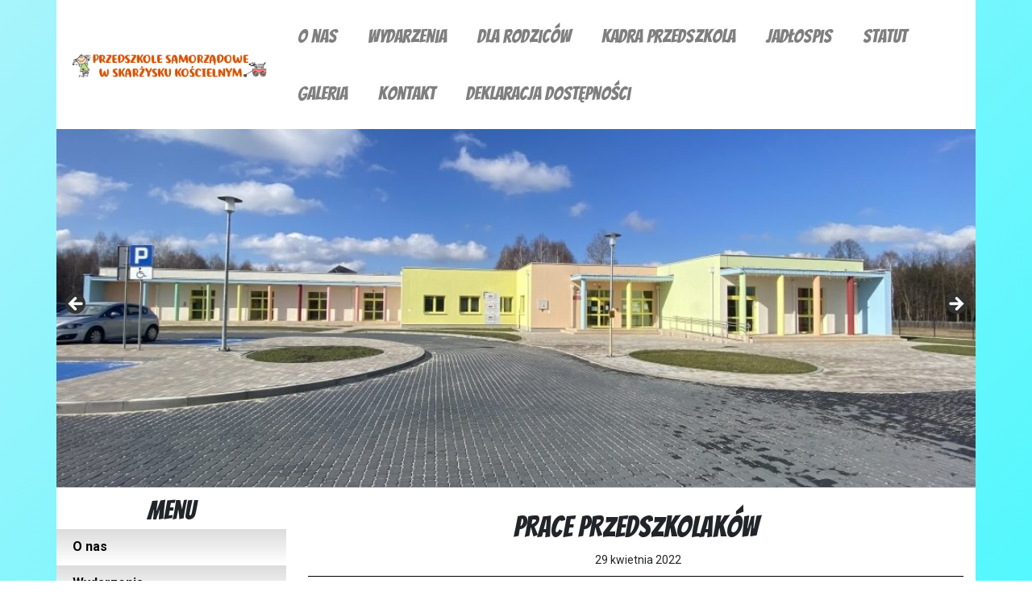

--- FILE ---
content_type: text/html; charset=UTF-8
request_url: http://przedszkole-sk.pl/prace-przedszkolakow-18/
body_size: 9094
content:
<!doctype html>
<html lang="pl-PL">
<head>
    <meta charset="utf-8">
	<meta name="viewport" content="width=device-width, initial-scale=1">
    <meta name="name" content="Przedszkole Samorządowe w Skarżysku Kościelnym">
    <meta name="description" content="Przedszkole Samorządowe w Skarżysku Kościelnym, przedszkole skarżysko">
    <link href="https://fonts.googleapis.com/css?family=Roboto:400,700&amp;subset=latin-ext" rel="stylesheet">
    <link href="https://fonts.googleapis.com/css?family=Bangers" rel="stylesheet">

    	<title>PRACE PRZEDSZKOLAKÓW &#8211; Przedszkole Samorządowe w Skarżysku Kościelnym</title>
<meta name='robots' content='max-image-preview:large' />
<link rel='dns-prefetch' href='//s.w.org' />
<link rel="alternate" type="application/rss+xml" title="Przedszkole Samorządowe w Skarżysku Kościelnym &raquo; Kanał z wpisami" href="http://przedszkole-sk.pl/feed/" />
<link rel="alternate" type="application/rss+xml" title="Przedszkole Samorządowe w Skarżysku Kościelnym &raquo; Kanał z komentarzami" href="http://przedszkole-sk.pl/comments/feed/" />
<link rel="alternate" type="application/rss+xml" title="Przedszkole Samorządowe w Skarżysku Kościelnym &raquo; PRACE PRZEDSZKOLAKÓW Kanał z komentarzami" href="http://przedszkole-sk.pl/prace-przedszkolakow-18/feed/" />
		<script type="text/javascript">
			window._wpemojiSettings = {"baseUrl":"https:\/\/s.w.org\/images\/core\/emoji\/13.1.0\/72x72\/","ext":".png","svgUrl":"https:\/\/s.w.org\/images\/core\/emoji\/13.1.0\/svg\/","svgExt":".svg","source":{"concatemoji":"http:\/\/przedszkole-sk.pl\/wp-includes\/js\/wp-emoji-release.min.js?ver=5.8.12"}};
			!function(e,a,t){var n,r,o,i=a.createElement("canvas"),p=i.getContext&&i.getContext("2d");function s(e,t){var a=String.fromCharCode;p.clearRect(0,0,i.width,i.height),p.fillText(a.apply(this,e),0,0);e=i.toDataURL();return p.clearRect(0,0,i.width,i.height),p.fillText(a.apply(this,t),0,0),e===i.toDataURL()}function c(e){var t=a.createElement("script");t.src=e,t.defer=t.type="text/javascript",a.getElementsByTagName("head")[0].appendChild(t)}for(o=Array("flag","emoji"),t.supports={everything:!0,everythingExceptFlag:!0},r=0;r<o.length;r++)t.supports[o[r]]=function(e){if(!p||!p.fillText)return!1;switch(p.textBaseline="top",p.font="600 32px Arial",e){case"flag":return s([127987,65039,8205,9895,65039],[127987,65039,8203,9895,65039])?!1:!s([55356,56826,55356,56819],[55356,56826,8203,55356,56819])&&!s([55356,57332,56128,56423,56128,56418,56128,56421,56128,56430,56128,56423,56128,56447],[55356,57332,8203,56128,56423,8203,56128,56418,8203,56128,56421,8203,56128,56430,8203,56128,56423,8203,56128,56447]);case"emoji":return!s([10084,65039,8205,55357,56613],[10084,65039,8203,55357,56613])}return!1}(o[r]),t.supports.everything=t.supports.everything&&t.supports[o[r]],"flag"!==o[r]&&(t.supports.everythingExceptFlag=t.supports.everythingExceptFlag&&t.supports[o[r]]);t.supports.everythingExceptFlag=t.supports.everythingExceptFlag&&!t.supports.flag,t.DOMReady=!1,t.readyCallback=function(){t.DOMReady=!0},t.supports.everything||(n=function(){t.readyCallback()},a.addEventListener?(a.addEventListener("DOMContentLoaded",n,!1),e.addEventListener("load",n,!1)):(e.attachEvent("onload",n),a.attachEvent("onreadystatechange",function(){"complete"===a.readyState&&t.readyCallback()})),(n=t.source||{}).concatemoji?c(n.concatemoji):n.wpemoji&&n.twemoji&&(c(n.twemoji),c(n.wpemoji)))}(window,document,window._wpemojiSettings);
		</script>
		<style type="text/css">
img.wp-smiley,
img.emoji {
	display: inline !important;
	border: none !important;
	box-shadow: none !important;
	height: 1em !important;
	width: 1em !important;
	margin: 0 .07em !important;
	vertical-align: -0.1em !important;
	background: none !important;
	padding: 0 !important;
}
</style>
	<link rel='stylesheet' id='wp-block-library-css'  href='http://przedszkole-sk.pl/wp-includes/css/dist/block-library/style.min.css?ver=5.8.12' type='text/css' media='all' />
<link rel='stylesheet' id='contact-form-7-css'  href='http://przedszkole-sk.pl/wp-content/plugins/contact-form-7/includes/css/styles.css?ver=5.5.6.1' type='text/css' media='all' />
<link rel='stylesheet' id='ngg_trigger_buttons-css'  href='http://przedszkole-sk.pl/wp-content/plugins/nextgen-gallery/static/GalleryDisplay/trigger_buttons.css?ver=3.59.12' type='text/css' media='all' />
<link rel='stylesheet' id='fancybox-0-css'  href='http://przedszkole-sk.pl/wp-content/plugins/nextgen-gallery/static/Lightbox/fancybox/jquery.fancybox-1.3.4.css?ver=3.59.12' type='text/css' media='all' />
<link rel='stylesheet' id='fontawesome_v4_shim_style-css'  href='http://przedszkole-sk.pl/wp-content/plugins/nextgen-gallery/static/FontAwesome/css/v4-shims.min.css?ver=5.8.12' type='text/css' media='all' />
<link rel='stylesheet' id='fontawesome-css'  href='http://przedszkole-sk.pl/wp-content/plugins/nextgen-gallery/static/FontAwesome/css/all.min.css?ver=5.8.12' type='text/css' media='all' />
<link rel='stylesheet' id='nextgen_pagination_style-css'  href='http://przedszkole-sk.pl/wp-content/plugins/nextgen-gallery/static/GalleryDisplay/pagination_style.css?ver=3.59.12' type='text/css' media='all' />
<link rel='stylesheet' id='nextgen_basic_thumbnails_style-css'  href='http://przedszkole-sk.pl/wp-content/plugins/nextgen-gallery/static/Thumbnails/nextgen_basic_thumbnails.css?ver=3.59.12' type='text/css' media='all' />
<link rel='stylesheet' id='awesome-style-css'  href='http://przedszkole-sk.pl/wp-content/themes/awesome/style.css?ver=5.8.12' type='text/css' media='all' />
<script type='text/javascript' src='http://przedszkole-sk.pl/wp-includes/js/jquery/jquery.min.js?ver=3.6.0' id='jquery-core-js'></script>
<script type='text/javascript' src='http://przedszkole-sk.pl/wp-includes/js/jquery/jquery-migrate.min.js?ver=3.3.2' id='jquery-migrate-js'></script>
<script type='text/javascript' id='photocrati_ajax-js-extra'>
/* <![CDATA[ */
var photocrati_ajax = {"url":"http:\/\/przedszkole-sk.pl\/index.php?photocrati_ajax=1","rest_url":"http:\/\/przedszkole-sk.pl\/wp-json\/","wp_home_url":"http:\/\/przedszkole-sk.pl","wp_site_url":"http:\/\/przedszkole-sk.pl","wp_root_url":"http:\/\/przedszkole-sk.pl","wp_plugins_url":"http:\/\/przedszkole-sk.pl\/wp-content\/plugins","wp_content_url":"http:\/\/przedszkole-sk.pl\/wp-content","wp_includes_url":"http:\/\/przedszkole-sk.pl\/wp-includes\/","ngg_param_slug":"nggallery","rest_nonce":"2f56d8cd59"};
/* ]]> */
</script>
<script type='text/javascript' src='http://przedszkole-sk.pl/wp-content/plugins/nextgen-gallery/static/Legacy/ajax.min.js?ver=3.59.12' id='photocrati_ajax-js'></script>
<script type='text/javascript' src='http://przedszkole-sk.pl/wp-content/plugins/nextgen-gallery/static/FontAwesome/js/v4-shims.min.js?ver=5.3.1' id='fontawesome_v4_shim-js'></script>
<script type='text/javascript' defer crossorigin="anonymous" data-auto-replace-svg="false" data-keep-original-source="false" data-search-pseudo-elements src='http://przedszkole-sk.pl/wp-content/plugins/nextgen-gallery/static/FontAwesome/js/all.min.js?ver=5.3.1' id='fontawesome-js'></script>
<script type='text/javascript' src='http://przedszkole-sk.pl/wp-content/plugins/nextgen-gallery/static/Thumbnails/nextgen_basic_thumbnails.js?ver=3.59.12' id='nextgen_basic_thumbnails_script-js'></script>
<link rel="https://api.w.org/" href="http://przedszkole-sk.pl/wp-json/" /><link rel="alternate" type="application/json" href="http://przedszkole-sk.pl/wp-json/wp/v2/posts/10626" /><link rel="EditURI" type="application/rsd+xml" title="RSD" href="http://przedszkole-sk.pl/xmlrpc.php?rsd" />
<link rel="wlwmanifest" type="application/wlwmanifest+xml" href="http://przedszkole-sk.pl/wp-includes/wlwmanifest.xml" /> 
<meta name="generator" content="WordPress 5.8.12" />
<link rel="canonical" href="http://przedszkole-sk.pl/prace-przedszkolakow-18/" />
<link rel='shortlink' href='http://przedszkole-sk.pl/?p=10626' />
<link rel="alternate" type="application/json+oembed" href="http://przedszkole-sk.pl/wp-json/oembed/1.0/embed?url=http%3A%2F%2Fprzedszkole-sk.pl%2Fprace-przedszkolakow-18%2F" />
<link rel="alternate" type="text/xml+oembed" href="http://przedszkole-sk.pl/wp-json/oembed/1.0/embed?url=http%3A%2F%2Fprzedszkole-sk.pl%2Fprace-przedszkolakow-18%2F&#038;format=xml" />
<link rel="pingback" href="http://przedszkole-sk.pl/xmlrpc.php"><style type="text/css">.recentcomments a{display:inline !important;padding:0 !important;margin:0 !important;}</style></head>

<body class="post-template-default single single-post postid-10626 single-format-standard metaslider-plugin">
<div id="page" class="site">
    <header id="masthead" class="site-header">
        <div class="container  px-0">
            <nav class="navbar navbar-expand-md navbar-light header-nav" role="navigation">
                <!-- Brand and toggle get grouped for better mobile display -->
                <button class="navbar-toggler" type="button" data-toggle="collapse" data-target="#bs-example-navbar-collapse-1" aria-controls="bs-example-navbar-collapse-1" aria-expanded="false" aria-label="Toggle navigation">
                    <span class="navbar-toggler-icon"></span>
                </button>
                <a class="navbar-brand" href="http://przedszkole-sk.pl/">
                    <img src="http://przedszkole-sk.pl/wp-content/themes/awesome/images/logo.png" class="header-logo">
                </a>

                <div id="bs-example-navbar-collapse-1" class="collapse navbar-collapse justify-content-end"><ul id="menu-menu-glowne" class="nav navbar-nav"><li itemscope="itemscope" itemtype="https://www.schema.org/SiteNavigationElement" id="menu-item-20" class="menu-item menu-item-type-post_type menu-item-object-page menu-item-20 nav-item"><a title="O nas" href="http://przedszkole-sk.pl/o-nas/" class="nav-link">O nas</a></li>
<li itemscope="itemscope" itemtype="https://www.schema.org/SiteNavigationElement" id="menu-item-18" class="menu-item menu-item-type-post_type menu-item-object-page menu-item-home menu-item-18 nav-item"><a title="Wydarzenia" href="http://przedszkole-sk.pl/" class="nav-link">Wydarzenia</a></li>
<li itemscope="itemscope" itemtype="https://www.schema.org/SiteNavigationElement" id="menu-item-107" class="menu-item menu-item-type-post_type menu-item-object-page menu-item-107 nav-item"><a title="Dla rodziców" href="http://przedszkole-sk.pl/dla-rodzicow/" class="nav-link">Dla rodziców</a></li>
<li itemscope="itemscope" itemtype="https://www.schema.org/SiteNavigationElement" id="menu-item-24933" class="menu-item menu-item-type-post_type menu-item-object-page menu-item-24933 nav-item"><a title="Kadra przedszkola" href="http://przedszkole-sk.pl/kadra-przedszkola/" class="nav-link">Kadra przedszkola</a></li>
<li itemscope="itemscope" itemtype="https://www.schema.org/SiteNavigationElement" id="menu-item-143" class="menu-item menu-item-type-post_type menu-item-object-page menu-item-143 nav-item"><a title="Jadłospis" href="http://przedszkole-sk.pl/jadlospis/" class="nav-link">Jadłospis</a></li>
<li itemscope="itemscope" itemtype="https://www.schema.org/SiteNavigationElement" id="menu-item-23166" class="menu-item menu-item-type-post_type menu-item-object-page menu-item-23166 nav-item"><a title="Statut" href="http://przedszkole-sk.pl/statut/" class="nav-link">Statut</a></li>
<li itemscope="itemscope" itemtype="https://www.schema.org/SiteNavigationElement" id="menu-item-19" class="menu-item menu-item-type-post_type menu-item-object-page menu-item-19 nav-item"><a title="Galeria" href="http://przedszkole-sk.pl/galeria/" class="nav-link">Galeria</a></li>
<li itemscope="itemscope" itemtype="https://www.schema.org/SiteNavigationElement" id="menu-item-17" class="menu-item menu-item-type-post_type menu-item-object-page menu-item-17 nav-item"><a title="Kontakt" href="http://przedszkole-sk.pl/kontakt/" class="nav-link">Kontakt</a></li>
<li itemscope="itemscope" itemtype="https://www.schema.org/SiteNavigationElement" id="menu-item-24015" class="menu-item menu-item-type-post_type menu-item-object-page menu-item-24015 nav-item"><a title="Deklaracja dostępności" href="http://przedszkole-sk.pl/deklaracja-dostepnosci/" class="nav-link">Deklaracja dostępności</a></li>
</ul></div>        </nav>
        </div>
	</header><!-- #masthead -->

    <div class="container slider px-0">
        <div id="metaslider-id-108" style="max-width: 1920px;" class="ml-slider-3-102-0 metaslider metaslider-flex metaslider-108 ml-slider ms-theme-default nav-hidden" role="region" aria-label="New Slideshow" data-height="750" data-width="1920">
    <div id="metaslider_container_108">
        <div id="metaslider_108">
            <ul class='slides'>
                <li style="display: block; width: 100%;" class="slide-9789 ms-image " aria-roledescription="slide" data-date="2022-02-28 12:32:32" data-slide-type="image"><img src="http://przedszkole-sk.pl/wp-content/uploads/2022/02/20220228_logo02-1021x398.jpg" height="750" width="1920" alt="" class="slider-108 slide-9789 msDefaultImage" title="20220228_logo02" /></li>
                <li style="display: none; width: 100%;" class="slide-9790 ms-image " aria-roledescription="slide" data-date="2022-02-28 12:32:32" data-slide-type="image"><img src="http://przedszkole-sk.pl/wp-content/uploads/2022/02/20220228_logo03-1021x398.jpg" height="750" width="1920" alt="" class="slider-108 slide-9790 msDefaultImage" title="20220228_logo03" /></li>
                <li style="display: none; width: 100%;" class="slide-9791 ms-image " aria-roledescription="slide" data-date="2022-02-28 12:32:32" data-slide-type="image"><img src="http://przedszkole-sk.pl/wp-content/uploads/2022/02/20220228_logo04-1024x400.jpg" height="750" width="1920" alt="" class="slider-108 slide-9791 msDefaultImage" title="20220228_logo04" /></li>
                <li style="display: none; width: 100%;" class="slide-9792 ms-image " aria-roledescription="slide" data-date="2022-02-28 12:32:32" data-slide-type="image"><img src="http://przedszkole-sk.pl/wp-content/uploads/2022/02/20220228_logo05-908x354.jpg" height="750" width="1920" alt="" class="slider-108 slide-9792 msDefaultImage" title="20220228_logo05" /></li>
                <li style="display: none; width: 100%;" class="slide-9793 ms-image " aria-roledescription="slide" data-date="2022-02-28 12:32:33" data-slide-type="image"><img src="http://przedszkole-sk.pl/wp-content/uploads/2022/02/20220228_logo06-1020x398.jpg" height="750" width="1920" alt="" class="slider-108 slide-9793 msDefaultImage" title="20220228_logo06" /></li>
                <li style="display: none; width: 100%;" class="slide-9794 ms-image " aria-roledescription="slide" data-date="2022-02-28 12:32:33" data-slide-type="image"><img src="http://przedszkole-sk.pl/wp-content/uploads/2022/02/20220228_logo07-1021x398.jpg" height="750" width="1920" alt="" class="slider-108 slide-9794 msDefaultImage" title="20220228_logo07" /></li>
                <li style="display: none; width: 100%;" class="slide-9795 ms-image " aria-roledescription="slide" data-date="2022-02-28 12:32:33" data-slide-type="image"><img src="http://przedszkole-sk.pl/wp-content/uploads/2022/02/20220228_logo08-1023x399.jpg" height="750" width="1920" alt="" class="slider-108 slide-9795 msDefaultImage" title="20220228_logo08" /></li>
                <li style="display: none; width: 100%;" class="slide-9796 ms-image " aria-roledescription="slide" data-date="2022-02-28 12:32:33" data-slide-type="image"><img src="http://przedszkole-sk.pl/wp-content/uploads/2022/02/20220228_logo09-877x342.jpg" height="750" width="1920" alt="" class="slider-108 slide-9796 msDefaultImage" title="20220228_logo09" /></li>
                <li style="display: none; width: 100%;" class="slide-9797 ms-image " aria-roledescription="slide" data-date="2022-02-28 12:32:33" data-slide-type="image"><img src="http://przedszkole-sk.pl/wp-content/uploads/2022/02/20220228_logo10-972x379.jpg" height="750" width="1920" alt="" class="slider-108 slide-9797 msDefaultImage" title="20220228_logo10" /></li>
                <li style="display: none; width: 100%;" class="slide-9798 ms-image " aria-roledescription="slide" data-date="2022-02-28 12:32:33" data-slide-type="image"><img src="http://przedszkole-sk.pl/wp-content/uploads/2022/02/20220228_logo11-1007x393.jpg" height="750" width="1920" alt="" class="slider-108 slide-9798 msDefaultImage" title="20220228_logo11" /></li>
            </ul>
        </div>
        
    </div>
</div>    </div>
	<div id="content" class="site-content">
    <div class="container post bg-cblue">
        <div class="row">
            <div class="col-lg-3 side-menu">
                    <div class="side-menu-desc">Menu</div>

                <div id="bs-example-navbar-collapse-1" class="menu-menu-glowne-container"><ul id="menu-menu-glowne-1" class="nav navbar-nav"><li itemscope="itemscope" itemtype="https://www.schema.org/SiteNavigationElement" class="menu-item menu-item-type-post_type menu-item-object-page menu-item-20 nav-item"><a title="O nas" href="http://przedszkole-sk.pl/o-nas/" class="nav-link">O nas</a></li>
<li itemscope="itemscope" itemtype="https://www.schema.org/SiteNavigationElement" class="menu-item menu-item-type-post_type menu-item-object-page menu-item-home menu-item-18 nav-item"><a title="Wydarzenia" href="http://przedszkole-sk.pl/" class="nav-link">Wydarzenia</a></li>
<li itemscope="itemscope" itemtype="https://www.schema.org/SiteNavigationElement" class="menu-item menu-item-type-post_type menu-item-object-page menu-item-107 nav-item"><a title="Dla rodziców" href="http://przedszkole-sk.pl/dla-rodzicow/" class="nav-link">Dla rodziców</a></li>
<li itemscope="itemscope" itemtype="https://www.schema.org/SiteNavigationElement" class="menu-item menu-item-type-post_type menu-item-object-page menu-item-24933 nav-item"><a title="Kadra przedszkola" href="http://przedszkole-sk.pl/kadra-przedszkola/" class="nav-link">Kadra przedszkola</a></li>
<li itemscope="itemscope" itemtype="https://www.schema.org/SiteNavigationElement" class="menu-item menu-item-type-post_type menu-item-object-page menu-item-143 nav-item"><a title="Jadłospis" href="http://przedszkole-sk.pl/jadlospis/" class="nav-link">Jadłospis</a></li>
<li itemscope="itemscope" itemtype="https://www.schema.org/SiteNavigationElement" class="menu-item menu-item-type-post_type menu-item-object-page menu-item-23166 nav-item"><a title="Statut" href="http://przedszkole-sk.pl/statut/" class="nav-link">Statut</a></li>
<li itemscope="itemscope" itemtype="https://www.schema.org/SiteNavigationElement" class="menu-item menu-item-type-post_type menu-item-object-page menu-item-19 nav-item"><a title="Galeria" href="http://przedszkole-sk.pl/galeria/" class="nav-link">Galeria</a></li>
<li itemscope="itemscope" itemtype="https://www.schema.org/SiteNavigationElement" class="menu-item menu-item-type-post_type menu-item-object-page menu-item-17 nav-item"><a title="Kontakt" href="http://przedszkole-sk.pl/kontakt/" class="nav-link">Kontakt</a></li>
<li itemscope="itemscope" itemtype="https://www.schema.org/SiteNavigationElement" class="menu-item menu-item-type-post_type menu-item-object-page menu-item-24015 nav-item"><a title="Deklaracja dostępności" href="http://przedszkole-sk.pl/deklaracja-dostepnosci/" class="nav-link">Deklaracja dostępności</a></li>
</ul></div>                <div class="icon py-3">
                    <img class="d-block m-auto" src="http://przedszkole-sk.pl/wp-content/themes/awesome/images/ch1.png" width="150">
                </div>
					 <div class="icon py-3">
                <img class="d-block m-auto" src="http://przedszkole-sk.pl/wp-content/uploads/2022/03/unia_europejska.png" width="200">
            </div>
 <div class="icon py-3">
                <img class="d-block m-auto" src="http://przedszkole-sk.pl/wp-content/uploads/2022/11/scwew.jpg" width="200">
            </div>
            </div>
            <div class="col-lg-9 pt-4 pb-4 pl-4 content-wrap">
                                        <h2>PRACE PRZEDSZKOLAKÓW</h2>
                        <p class="date">29 kwietnia 2022</p>
                        
<!-- default-view.php -->
<div
	class="ngg-galleryoverview default-view
	 ngg-ajax-pagination-none	"
	id="ngg-gallery-b8cc7910bc906608d53d1148045b9bb4-1">

		<!-- Thumbnails -->
				<div id="ngg-image-0" class="ngg-gallery-thumbnail-box
											"
			>
						<div class="ngg-gallery-thumbnail">
			<a href="http://przedszkole-sk.pl/wp-content/gallery/20220429_prace-przedszkolakow/13.jpg"
				title=""
				data-src="http://przedszkole-sk.pl/wp-content/gallery/20220429_prace-przedszkolakow/13.jpg"
				data-thumbnail="http://przedszkole-sk.pl/wp-content/gallery/20220429_prace-przedszkolakow/thumbs/thumbs_13.jpg"
				data-image-id="5287"
				data-title="13"
				data-description=""
				data-image-slug="13-38"
				class="ngg-fancybox" rel="b8cc7910bc906608d53d1148045b9bb4">
				<img
					title="13"
					alt="13"
					src="http://przedszkole-sk.pl/wp-content/gallery/20220429_prace-przedszkolakow/thumbs/thumbs_13.jpg"
					width="240"
					height="160"
					style="max-width:100%;"
				/>
			</a>
		</div>
							</div>
			
				<div id="ngg-image-1" class="ngg-gallery-thumbnail-box
											"
			>
						<div class="ngg-gallery-thumbnail">
			<a href="http://przedszkole-sk.pl/wp-content/gallery/20220429_prace-przedszkolakow/15.jpg"
				title=""
				data-src="http://przedszkole-sk.pl/wp-content/gallery/20220429_prace-przedszkolakow/15.jpg"
				data-thumbnail="http://przedszkole-sk.pl/wp-content/gallery/20220429_prace-przedszkolakow/thumbs/thumbs_15.jpg"
				data-image-id="5288"
				data-title="15"
				data-description=""
				data-image-slug="15-29"
				class="ngg-fancybox" rel="b8cc7910bc906608d53d1148045b9bb4">
				<img
					title="15"
					alt="15"
					src="http://przedszkole-sk.pl/wp-content/gallery/20220429_prace-przedszkolakow/thumbs/thumbs_15.jpg"
					width="240"
					height="160"
					style="max-width:100%;"
				/>
			</a>
		</div>
							</div>
			
				<div id="ngg-image-2" class="ngg-gallery-thumbnail-box
											"
			>
						<div class="ngg-gallery-thumbnail">
			<a href="http://przedszkole-sk.pl/wp-content/gallery/20220429_prace-przedszkolakow/14.jpg"
				title=""
				data-src="http://przedszkole-sk.pl/wp-content/gallery/20220429_prace-przedszkolakow/14.jpg"
				data-thumbnail="http://przedszkole-sk.pl/wp-content/gallery/20220429_prace-przedszkolakow/thumbs/thumbs_14.jpg"
				data-image-id="5289"
				data-title="14"
				data-description=""
				data-image-slug="14-33"
				class="ngg-fancybox" rel="b8cc7910bc906608d53d1148045b9bb4">
				<img
					title="14"
					alt="14"
					src="http://przedszkole-sk.pl/wp-content/gallery/20220429_prace-przedszkolakow/thumbs/thumbs_14.jpg"
					width="240"
					height="160"
					style="max-width:100%;"
				/>
			</a>
		</div>
							</div>
			
				<div id="ngg-image-3" class="ngg-gallery-thumbnail-box
											"
			>
						<div class="ngg-gallery-thumbnail">
			<a href="http://przedszkole-sk.pl/wp-content/gallery/20220429_prace-przedszkolakow/17.jpg"
				title=""
				data-src="http://przedszkole-sk.pl/wp-content/gallery/20220429_prace-przedszkolakow/17.jpg"
				data-thumbnail="http://przedszkole-sk.pl/wp-content/gallery/20220429_prace-przedszkolakow/thumbs/thumbs_17.jpg"
				data-image-id="5290"
				data-title="17"
				data-description=""
				data-image-slug="17-30"
				class="ngg-fancybox" rel="b8cc7910bc906608d53d1148045b9bb4">
				<img
					title="17"
					alt="17"
					src="http://przedszkole-sk.pl/wp-content/gallery/20220429_prace-przedszkolakow/thumbs/thumbs_17.jpg"
					width="240"
					height="160"
					style="max-width:100%;"
				/>
			</a>
		</div>
							</div>
			
				<div id="ngg-image-4" class="ngg-gallery-thumbnail-box
											"
			>
						<div class="ngg-gallery-thumbnail">
			<a href="http://przedszkole-sk.pl/wp-content/gallery/20220429_prace-przedszkolakow/18.jpg"
				title=""
				data-src="http://przedszkole-sk.pl/wp-content/gallery/20220429_prace-przedszkolakow/18.jpg"
				data-thumbnail="http://przedszkole-sk.pl/wp-content/gallery/20220429_prace-przedszkolakow/thumbs/thumbs_18.jpg"
				data-image-id="5291"
				data-title="18"
				data-description=""
				data-image-slug="18-33"
				class="ngg-fancybox" rel="b8cc7910bc906608d53d1148045b9bb4">
				<img
					title="18"
					alt="18"
					src="http://przedszkole-sk.pl/wp-content/gallery/20220429_prace-przedszkolakow/thumbs/thumbs_18.jpg"
					width="240"
					height="160"
					style="max-width:100%;"
				/>
			</a>
		</div>
							</div>
			
				<div id="ngg-image-5" class="ngg-gallery-thumbnail-box
											"
			>
						<div class="ngg-gallery-thumbnail">
			<a href="http://przedszkole-sk.pl/wp-content/gallery/20220429_prace-przedszkolakow/20.jpg"
				title=""
				data-src="http://przedszkole-sk.pl/wp-content/gallery/20220429_prace-przedszkolakow/20.jpg"
				data-thumbnail="http://przedszkole-sk.pl/wp-content/gallery/20220429_prace-przedszkolakow/thumbs/thumbs_20.jpg"
				data-image-id="5292"
				data-title="20"
				data-description=""
				data-image-slug="20-31"
				class="ngg-fancybox" rel="b8cc7910bc906608d53d1148045b9bb4">
				<img
					title="20"
					alt="20"
					src="http://przedszkole-sk.pl/wp-content/gallery/20220429_prace-przedszkolakow/thumbs/thumbs_20.jpg"
					width="240"
					height="160"
					style="max-width:100%;"
				/>
			</a>
		</div>
							</div>
			
				<div id="ngg-image-6" class="ngg-gallery-thumbnail-box
											"
			>
						<div class="ngg-gallery-thumbnail">
			<a href="http://przedszkole-sk.pl/wp-content/gallery/20220429_prace-przedszkolakow/19.jpg"
				title=""
				data-src="http://przedszkole-sk.pl/wp-content/gallery/20220429_prace-przedszkolakow/19.jpg"
				data-thumbnail="http://przedszkole-sk.pl/wp-content/gallery/20220429_prace-przedszkolakow/thumbs/thumbs_19.jpg"
				data-image-id="5293"
				data-title="19"
				data-description=""
				data-image-slug="19-30"
				class="ngg-fancybox" rel="b8cc7910bc906608d53d1148045b9bb4">
				<img
					title="19"
					alt="19"
					src="http://przedszkole-sk.pl/wp-content/gallery/20220429_prace-przedszkolakow/thumbs/thumbs_19.jpg"
					width="240"
					height="160"
					style="max-width:100%;"
				/>
			</a>
		</div>
							</div>
			
				<div id="ngg-image-7" class="ngg-gallery-thumbnail-box
											"
			>
						<div class="ngg-gallery-thumbnail">
			<a href="http://przedszkole-sk.pl/wp-content/gallery/20220429_prace-przedszkolakow/22a.jpg"
				title=""
				data-src="http://przedszkole-sk.pl/wp-content/gallery/20220429_prace-przedszkolakow/22a.jpg"
				data-thumbnail="http://przedszkole-sk.pl/wp-content/gallery/20220429_prace-przedszkolakow/thumbs/thumbs_22a.jpg"
				data-image-id="5294"
				data-title="22a"
				data-description=""
				data-image-slug="22a-1"
				class="ngg-fancybox" rel="b8cc7910bc906608d53d1148045b9bb4">
				<img
					title="22a"
					alt="22a"
					src="http://przedszkole-sk.pl/wp-content/gallery/20220429_prace-przedszkolakow/thumbs/thumbs_22a.jpg"
					width="240"
					height="160"
					style="max-width:100%;"
				/>
			</a>
		</div>
							</div>
			
				<div id="ngg-image-8" class="ngg-gallery-thumbnail-box
											"
			>
						<div class="ngg-gallery-thumbnail">
			<a href="http://przedszkole-sk.pl/wp-content/gallery/20220429_prace-przedszkolakow/22b.jpg"
				title=""
				data-src="http://przedszkole-sk.pl/wp-content/gallery/20220429_prace-przedszkolakow/22b.jpg"
				data-thumbnail="http://przedszkole-sk.pl/wp-content/gallery/20220429_prace-przedszkolakow/thumbs/thumbs_22b.jpg"
				data-image-id="5295"
				data-title="22b"
				data-description=""
				data-image-slug="22b"
				class="ngg-fancybox" rel="b8cc7910bc906608d53d1148045b9bb4">
				<img
					title="22b"
					alt="22b"
					src="http://przedszkole-sk.pl/wp-content/gallery/20220429_prace-przedszkolakow/thumbs/thumbs_22b.jpg"
					width="240"
					height="160"
					style="max-width:100%;"
				/>
			</a>
		</div>
							</div>
			
				<div id="ngg-image-9" class="ngg-gallery-thumbnail-box
											"
			>
						<div class="ngg-gallery-thumbnail">
			<a href="http://przedszkole-sk.pl/wp-content/gallery/20220429_prace-przedszkolakow/22.jpg"
				title=""
				data-src="http://przedszkole-sk.pl/wp-content/gallery/20220429_prace-przedszkolakow/22.jpg"
				data-thumbnail="http://przedszkole-sk.pl/wp-content/gallery/20220429_prace-przedszkolakow/thumbs/thumbs_22.jpg"
				data-image-id="5296"
				data-title="22"
				data-description=""
				data-image-slug="22-26"
				class="ngg-fancybox" rel="b8cc7910bc906608d53d1148045b9bb4">
				<img
					title="22"
					alt="22"
					src="http://przedszkole-sk.pl/wp-content/gallery/20220429_prace-przedszkolakow/thumbs/thumbs_22.jpg"
					width="240"
					height="160"
					style="max-width:100%;"
				/>
			</a>
		</div>
							</div>
			
				<div id="ngg-image-10" class="ngg-gallery-thumbnail-box
											"
			>
						<div class="ngg-gallery-thumbnail">
			<a href="http://przedszkole-sk.pl/wp-content/gallery/20220429_prace-przedszkolakow/23.jpg"
				title=""
				data-src="http://przedszkole-sk.pl/wp-content/gallery/20220429_prace-przedszkolakow/23.jpg"
				data-thumbnail="http://przedszkole-sk.pl/wp-content/gallery/20220429_prace-przedszkolakow/thumbs/thumbs_23.jpg"
				data-image-id="5297"
				data-title="23"
				data-description=""
				data-image-slug="23-24"
				class="ngg-fancybox" rel="b8cc7910bc906608d53d1148045b9bb4">
				<img
					title="23"
					alt="23"
					src="http://przedszkole-sk.pl/wp-content/gallery/20220429_prace-przedszkolakow/thumbs/thumbs_23.jpg"
					width="240"
					height="160"
					style="max-width:100%;"
				/>
			</a>
		</div>
							</div>
			
				<div id="ngg-image-11" class="ngg-gallery-thumbnail-box
											"
			>
						<div class="ngg-gallery-thumbnail">
			<a href="http://przedszkole-sk.pl/wp-content/gallery/20220429_prace-przedszkolakow/24.jpg"
				title=""
				data-src="http://przedszkole-sk.pl/wp-content/gallery/20220429_prace-przedszkolakow/24.jpg"
				data-thumbnail="http://przedszkole-sk.pl/wp-content/gallery/20220429_prace-przedszkolakow/thumbs/thumbs_24.jpg"
				data-image-id="5298"
				data-title="24"
				data-description=""
				data-image-slug="24-27"
				class="ngg-fancybox" rel="b8cc7910bc906608d53d1148045b9bb4">
				<img
					title="24"
					alt="24"
					src="http://przedszkole-sk.pl/wp-content/gallery/20220429_prace-przedszkolakow/thumbs/thumbs_24.jpg"
					width="240"
					height="160"
					style="max-width:100%;"
				/>
			</a>
		</div>
							</div>
			
				<div id="ngg-image-12" class="ngg-gallery-thumbnail-box
											"
			>
						<div class="ngg-gallery-thumbnail">
			<a href="http://przedszkole-sk.pl/wp-content/gallery/20220429_prace-przedszkolakow/27.jpg"
				title=""
				data-src="http://przedszkole-sk.pl/wp-content/gallery/20220429_prace-przedszkolakow/27.jpg"
				data-thumbnail="http://przedszkole-sk.pl/wp-content/gallery/20220429_prace-przedszkolakow/thumbs/thumbs_27.jpg"
				data-image-id="5299"
				data-title="27"
				data-description=""
				data-image-slug="27-19"
				class="ngg-fancybox" rel="b8cc7910bc906608d53d1148045b9bb4">
				<img
					title="27"
					alt="27"
					src="http://przedszkole-sk.pl/wp-content/gallery/20220429_prace-przedszkolakow/thumbs/thumbs_27.jpg"
					width="240"
					height="160"
					style="max-width:100%;"
				/>
			</a>
		</div>
							</div>
			
				<div id="ngg-image-13" class="ngg-gallery-thumbnail-box
											"
			>
						<div class="ngg-gallery-thumbnail">
			<a href="http://przedszkole-sk.pl/wp-content/gallery/20220429_prace-przedszkolakow/29.jpg"
				title=""
				data-src="http://przedszkole-sk.pl/wp-content/gallery/20220429_prace-przedszkolakow/29.jpg"
				data-thumbnail="http://przedszkole-sk.pl/wp-content/gallery/20220429_prace-przedszkolakow/thumbs/thumbs_29.jpg"
				data-image-id="5300"
				data-title="29"
				data-description=""
				data-image-slug="29-18"
				class="ngg-fancybox" rel="b8cc7910bc906608d53d1148045b9bb4">
				<img
					title="29"
					alt="29"
					src="http://przedszkole-sk.pl/wp-content/gallery/20220429_prace-przedszkolakow/thumbs/thumbs_29.jpg"
					width="240"
					height="160"
					style="max-width:100%;"
				/>
			</a>
		</div>
							</div>
			
				<div id="ngg-image-14" class="ngg-gallery-thumbnail-box
											"
			>
						<div class="ngg-gallery-thumbnail">
			<a href="http://przedszkole-sk.pl/wp-content/gallery/20220429_prace-przedszkolakow/28.jpg"
				title=""
				data-src="http://przedszkole-sk.pl/wp-content/gallery/20220429_prace-przedszkolakow/28.jpg"
				data-thumbnail="http://przedszkole-sk.pl/wp-content/gallery/20220429_prace-przedszkolakow/thumbs/thumbs_28.jpg"
				data-image-id="5301"
				data-title="28"
				data-description=""
				data-image-slug="28-17"
				class="ngg-fancybox" rel="b8cc7910bc906608d53d1148045b9bb4">
				<img
					title="28"
					alt="28"
					src="http://przedszkole-sk.pl/wp-content/gallery/20220429_prace-przedszkolakow/thumbs/thumbs_28.jpg"
					width="240"
					height="160"
					style="max-width:100%;"
				/>
			</a>
		</div>
							</div>
			
				<div id="ngg-image-15" class="ngg-gallery-thumbnail-box
											"
			>
						<div class="ngg-gallery-thumbnail">
			<a href="http://przedszkole-sk.pl/wp-content/gallery/20220429_prace-przedszkolakow/32.jpg"
				title=""
				data-src="http://przedszkole-sk.pl/wp-content/gallery/20220429_prace-przedszkolakow/32.jpg"
				data-thumbnail="http://przedszkole-sk.pl/wp-content/gallery/20220429_prace-przedszkolakow/thumbs/thumbs_32.jpg"
				data-image-id="5302"
				data-title="32"
				data-description=""
				data-image-slug="32-13"
				class="ngg-fancybox" rel="b8cc7910bc906608d53d1148045b9bb4">
				<img
					title="32"
					alt="32"
					src="http://przedszkole-sk.pl/wp-content/gallery/20220429_prace-przedszkolakow/thumbs/thumbs_32.jpg"
					width="240"
					height="160"
					style="max-width:100%;"
				/>
			</a>
		</div>
							</div>
			
				<div id="ngg-image-16" class="ngg-gallery-thumbnail-box
											"
			>
						<div class="ngg-gallery-thumbnail">
			<a href="http://przedszkole-sk.pl/wp-content/gallery/20220429_prace-przedszkolakow/30.jpg"
				title=""
				data-src="http://przedszkole-sk.pl/wp-content/gallery/20220429_prace-przedszkolakow/30.jpg"
				data-thumbnail="http://przedszkole-sk.pl/wp-content/gallery/20220429_prace-przedszkolakow/thumbs/thumbs_30.jpg"
				data-image-id="5303"
				data-title="30"
				data-description=""
				data-image-slug="30-21"
				class="ngg-fancybox" rel="b8cc7910bc906608d53d1148045b9bb4">
				<img
					title="30"
					alt="30"
					src="http://przedszkole-sk.pl/wp-content/gallery/20220429_prace-przedszkolakow/thumbs/thumbs_30.jpg"
					width="240"
					height="160"
					style="max-width:100%;"
				/>
			</a>
		</div>
							</div>
			
				<div id="ngg-image-17" class="ngg-gallery-thumbnail-box
											"
			>
						<div class="ngg-gallery-thumbnail">
			<a href="http://przedszkole-sk.pl/wp-content/gallery/20220429_prace-przedszkolakow/31.jpg"
				title=""
				data-src="http://przedszkole-sk.pl/wp-content/gallery/20220429_prace-przedszkolakow/31.jpg"
				data-thumbnail="http://przedszkole-sk.pl/wp-content/gallery/20220429_prace-przedszkolakow/thumbs/thumbs_31.jpg"
				data-image-id="5304"
				data-title="31"
				data-description=""
				data-image-slug="31-14"
				class="ngg-fancybox" rel="b8cc7910bc906608d53d1148045b9bb4">
				<img
					title="31"
					alt="31"
					src="http://przedszkole-sk.pl/wp-content/gallery/20220429_prace-przedszkolakow/thumbs/thumbs_31.jpg"
					width="240"
					height="160"
					style="max-width:100%;"
				/>
			</a>
		</div>
							</div>
			
				<div id="ngg-image-18" class="ngg-gallery-thumbnail-box
											"
			>
						<div class="ngg-gallery-thumbnail">
			<a href="http://przedszkole-sk.pl/wp-content/gallery/20220429_prace-przedszkolakow/33.jpg"
				title=""
				data-src="http://przedszkole-sk.pl/wp-content/gallery/20220429_prace-przedszkolakow/33.jpg"
				data-thumbnail="http://przedszkole-sk.pl/wp-content/gallery/20220429_prace-przedszkolakow/thumbs/thumbs_33.jpg"
				data-image-id="5305"
				data-title="33"
				data-description=""
				data-image-slug="33-12"
				class="ngg-fancybox" rel="b8cc7910bc906608d53d1148045b9bb4">
				<img
					title="33"
					alt="33"
					src="http://przedszkole-sk.pl/wp-content/gallery/20220429_prace-przedszkolakow/thumbs/thumbs_33.jpg"
					width="240"
					height="160"
					style="max-width:100%;"
				/>
			</a>
		</div>
							</div>
			
				<div id="ngg-image-19" class="ngg-gallery-thumbnail-box
											"
			>
						<div class="ngg-gallery-thumbnail">
			<a href="http://przedszkole-sk.pl/wp-content/gallery/20220429_prace-przedszkolakow/35.jpg"
				title=""
				data-src="http://przedszkole-sk.pl/wp-content/gallery/20220429_prace-przedszkolakow/35.jpg"
				data-thumbnail="http://przedszkole-sk.pl/wp-content/gallery/20220429_prace-przedszkolakow/thumbs/thumbs_35.jpg"
				data-image-id="5306"
				data-title="35"
				data-description=""
				data-image-slug="35-14"
				class="ngg-fancybox" rel="b8cc7910bc906608d53d1148045b9bb4">
				<img
					title="35"
					alt="35"
					src="http://przedszkole-sk.pl/wp-content/gallery/20220429_prace-przedszkolakow/thumbs/thumbs_35.jpg"
					width="240"
					height="160"
					style="max-width:100%;"
				/>
			</a>
		</div>
							</div>
			
	
	<br style="clear: both" />

		<div class="slideshowlink">
		<a href='http://przedszkole-sk.pl/prace-przedszkolakow-18/nggallery/slideshow'>[Pokaz zdjęć]</a>

	</div>
	
		<!-- Pagination -->
		<div class='ngg-navigation'><span class='current'>1</span>
<a class='page-numbers' data-pageid='2' href='http://przedszkole-sk.pl/prace-przedszkolakow-18/nggallery/page/2'>2</a>
<a class='prev' href='http://przedszkole-sk.pl/prace-przedszkolakow-18/nggallery/page/2' data-pageid=2>&#9658;</a></div>	</div>

                                                </div>
        </div>
    </div>
</div><!-- #content -->

<section class="parallax" class="parallax-window" data-parallax="scroll"
         data-image-src="http://przedszkole-sk.pl/wp-content/themes/awesome/images/slider/s1.jpg">
</section>
<footer>
    <div class="footer">
        <div class="container px-5">
            <div class="row d-flex justify-content-between">
                <div class="adress col-sm-12 col-md-3">
                    <p>Kontakt:</p>
                    Przedszkole Samorządowe <br>
                    w Skarżysku Kościelnym
                    <br>
                    ul. Kościelna 21 <br>
                    26-115 Skarżysko Kościelne <br>
                    tel: <a href="tel:+48412714807">(41) 27 14 807</a><br>
                    e-mail: <a href="mailto:przedszkole.sk@interia.pl">przedszkole.sk@interia.pl</a>
                </div>
                <div class="info col-sm-12 col-md-3">
                    <p>Jesteśmy na:</p>
                    <a href="http://www.przedszkole.skarzyskokoscielne.biuletyn.net/" target="_blank">
                        <img src="http://przedszkole-sk.pl/wp-content/themes/awesome/images/bip.png" width="150">
                    </a>
                </div>
                <div class="logo-foot align-self-center col-sm-12 col-md-2 py-sm-5 py-md-0">
                    <img src="http://przedszkole-sk.pl/wp-content/themes/awesome/images/herb.png" width="140">
                </div>
                <div class="logo-foot align-self-center col-sm-12 col-md-4">
                    <img src="http://przedszkole-sk.pl/wp-content/themes/awesome/images/logo2.png">
                </div>
            </div>
        </div>
    </div>
    <div class="author px-4">
        <div class="container">
            <div class="row d-flex justify-content-between">
                <span class="d-block col-sm-12 col-lg-6 owner">&#9400; 2018 Przedszkole Samorządowe w Skarżysku Kościelnym</span>
            </div>
        </div>
    </div>
</footer><!-- #colophon -->
</div><!-- #page -->
<link rel='stylesheet' id='metaslider-flex-slider-css'  href='http://przedszkole-sk.pl/wp-content/plugins/ml-slider/assets/sliders/flexslider/flexslider.css?ver=3.102.0' type='text/css' media='all' property='stylesheet' />
<link rel='stylesheet' id='metaslider-public-css'  href='http://przedszkole-sk.pl/wp-content/plugins/ml-slider/assets/metaslider/public.css?ver=3.102.0' type='text/css' media='all' property='stylesheet' />
<style id='metaslider-public-inline-css' type='text/css'>
@media only screen and (max-width: 767px) { .hide-arrows-smartphone .flex-direction-nav, .hide-navigation-smartphone .flex-control-paging, .hide-navigation-smartphone .flex-control-nav, .hide-navigation-smartphone .filmstrip, .hide-slideshow-smartphone, .metaslider-hidden-content.hide-smartphone{ display: none!important; }}@media only screen and (min-width : 768px) and (max-width: 1023px) { .hide-arrows-tablet .flex-direction-nav, .hide-navigation-tablet .flex-control-paging, .hide-navigation-tablet .flex-control-nav, .hide-navigation-tablet .filmstrip, .hide-slideshow-tablet, .metaslider-hidden-content.hide-tablet{ display: none!important; }}@media only screen and (min-width : 1024px) and (max-width: 1439px) { .hide-arrows-laptop .flex-direction-nav, .hide-navigation-laptop .flex-control-paging, .hide-navigation-laptop .flex-control-nav, .hide-navigation-laptop .filmstrip, .hide-slideshow-laptop, .metaslider-hidden-content.hide-laptop{ display: none!important; }}@media only screen and (min-width : 1440px) { .hide-arrows-desktop .flex-direction-nav, .hide-navigation-desktop .flex-control-paging, .hide-navigation-desktop .flex-control-nav, .hide-navigation-desktop .filmstrip, .hide-slideshow-desktop, .metaslider-hidden-content.hide-desktop{ display: none!important; }}
</style>
<script type='text/javascript' src='http://przedszkole-sk.pl/wp-includes/js/dist/vendor/regenerator-runtime.min.js?ver=0.13.7' id='regenerator-runtime-js'></script>
<script type='text/javascript' src='http://przedszkole-sk.pl/wp-includes/js/dist/vendor/wp-polyfill.min.js?ver=3.15.0' id='wp-polyfill-js'></script>
<script type='text/javascript' id='contact-form-7-js-extra'>
/* <![CDATA[ */
var wpcf7 = {"api":{"root":"http:\/\/przedszkole-sk.pl\/wp-json\/","namespace":"contact-form-7\/v1"}};
/* ]]> */
</script>
<script type='text/javascript' src='http://przedszkole-sk.pl/wp-content/plugins/contact-form-7/includes/js/index.js?ver=5.5.6.1' id='contact-form-7-js'></script>
<script type='text/javascript' id='ngg_common-js-extra'>
/* <![CDATA[ */

var galleries = {};
galleries.gallery_b8cc7910bc906608d53d1148045b9bb4 = {"ID":"b8cc7910bc906608d53d1148045b9bb4","album_ids":[],"container_ids":["281"],"display":null,"display_settings":{"display_view":"default-view.php","images_per_page":"20","number_of_columns":0,"thumbnail_width":240,"thumbnail_height":160,"show_all_in_lightbox":0,"ajax_pagination":0,"use_imagebrowser_effect":0,"template":"","display_no_images_error":1,"disable_pagination":0,"show_slideshow_link":1,"slideshow_link_text":"[Pokaz zdj\u0119\u0107]","override_thumbnail_settings":0,"thumbnail_quality":"100","thumbnail_crop":"0","thumbnail_watermark":0,"ngg_triggers_display":"never","use_lightbox_effect":true},"display_type":"photocrati-nextgen_basic_thumbnails","effect_code":null,"entity_ids":[],"excluded_container_ids":[],"exclusions":[],"gallery_ids":[],"id":"b8cc7910bc906608d53d1148045b9bb4","ids":null,"image_ids":[],"images_list_count":null,"inner_content":null,"is_album_gallery":null,"maximum_entity_count":500,"order_by":"sortorder","order_direction":"ASC","returns":"included","skip_excluding_globally_excluded_images":null,"slug":null,"sortorder":[],"source":"galleries","src":null,"tag_ids":[],"tagcloud":false,"transient_id":null,"__defaults_set":null};
galleries.gallery_b8cc7910bc906608d53d1148045b9bb4.wordpress_page_root = "http:\/\/przedszkole-sk.pl\/prace-przedszkolakow-18\/";
var nextgen_lightbox_settings = {"static_path":"http:\/\/przedszkole-sk.pl\/wp-content\/plugins\/nextgen-gallery\/static\/Lightbox\/{placeholder}","context":"nextgen_images"};
/* ]]> */
</script>
<script type='text/javascript' src='http://przedszkole-sk.pl/wp-content/plugins/nextgen-gallery/static/GalleryDisplay/common.js?ver=3.59.12' id='ngg_common-js'></script>
<script type='text/javascript' id='ngg_common-js-after'>
            var nggLastTimeoutVal = 1000;

            var nggRetryFailedImage = function(img) {
                setTimeout(function(){
                    img.src = img.src;
                }, nggLastTimeoutVal);

                nggLastTimeoutVal += 500;
            }
</script>
<script type='text/javascript' src='http://przedszkole-sk.pl/wp-content/plugins/nextgen-gallery/static/Lightbox/lightbox_context.js?ver=3.59.12' id='ngg_lightbox_context-js'></script>
<script type='text/javascript' src='http://przedszkole-sk.pl/wp-content/plugins/nextgen-gallery/static/Lightbox/fancybox/jquery.easing-1.3.pack.js?ver=3.59.12' id='fancybox-0-js'></script>
<script type='text/javascript' src='http://przedszkole-sk.pl/wp-content/plugins/nextgen-gallery/static/Lightbox/fancybox/jquery.fancybox-1.3.4.pack.js?ver=3.59.12' id='fancybox-1-js'></script>
<script type='text/javascript' src='http://przedszkole-sk.pl/wp-content/plugins/nextgen-gallery/static/Lightbox/fancybox/nextgen_fancybox_init.js?ver=3.59.12' id='fancybox-2-js'></script>
<script type='text/javascript' src='http://przedszkole-sk.pl/wp-content/themes/awesome/js/navigation.js?ver=20151215' id='awesome-navigation-js'></script>
<script type='text/javascript' src='http://przedszkole-sk.pl/wp-content/themes/awesome/js/skip-link-focus-fix.js?ver=20151215' id='awesome-skip-link-focus-fix-js'></script>
<script type='text/javascript' src='http://przedszkole-sk.pl/wp-includes/js/comment-reply.min.js?ver=5.8.12' id='comment-reply-js'></script>
<script type='text/javascript' src='http://przedszkole-sk.pl/wp-includes/js/wp-embed.min.js?ver=5.8.12' id='wp-embed-js'></script>
<script type='text/javascript' src='http://przedszkole-sk.pl/wp-content/plugins/ml-slider/assets/sliders/flexslider/jquery.flexslider.min.js?ver=3.102.0' id='metaslider-flex-slider-js'></script>
<script type='text/javascript' id='metaslider-flex-slider-js-after'>
var metaslider_108 = function($) {$('#metaslider_108').addClass('flexslider');
            $('#metaslider_108').flexslider({ 
                slideshowSpeed:3000,
                animation:"fade",
                controlNav:false,
                directionNav:true,
                pauseOnHover:true,
                direction:"horizontal",
                reverse:false,
                keyboard:1,
                touch:1,
                animationSpeed:600,
                prevText:"Previous",
                nextText:"Next",
                smoothHeight:false,
                fadeFirstSlide:true,
                slideshow:true,
                pausePlay:false,
                showPlayText:false,
                playText:false,
                pauseText:false,
                start: function(slider) {
                slider.find('.flex-prev').attr('aria-label', 'Previous');
                    slider.find('.flex-next').attr('aria-label', 'Next');
                
                // Function to disable focusable elements in aria-hidden slides
                function disableAriaHiddenFocusableElements() {
                    var slider_ = $('#metaslider_108');
                    
                    // Disable focusable elements in slides with aria-hidden='true'
                    slider_.find('.slides li[aria-hidden="true"] a, .slides li[aria-hidden="true"] button, .slides li[aria-hidden="true"] input, .slides li[aria-hidden="true"] select, .slides li[aria-hidden="true"] textarea, .slides li[aria-hidden="true"] [tabindex]:not([tabindex="-1"])').attr('tabindex', '-1');
                    
                    // Disable focusable elements in cloned slides (these should never be focusable)
                    slider_.find('.slides li.clone a, .slides li.clone button, .slides li.clone input, .slides li.clone select, .slides li.clone textarea, .slides li.clone [tabindex]:not([tabindex="-1"])').attr('tabindex', '-1');
                }
                
                // Initial setup
                disableAriaHiddenFocusableElements();
                
                // Observer for aria-hidden and clone changes
                if (typeof MutationObserver !== 'undefined') {
                    var ariaObserver = new MutationObserver(function(mutations) {
                        var shouldUpdate = false;
                        mutations.forEach(function(mutation) {
                            if (mutation.type === 'attributes' && mutation.attributeName === 'aria-hidden') {
                                shouldUpdate = true;
                            }
                            if (mutation.type === 'childList') {
                                // Check if cloned slides were added/removed
                                for (var i = 0; i < mutation.addedNodes.length; i++) {
                                    if (mutation.addedNodes[i].nodeType === 1 && 
                                        (mutation.addedNodes[i].classList.contains('clone') || 
                                         mutation.addedNodes[i].querySelector && mutation.addedNodes[i].querySelector('.clone'))) {
                                        shouldUpdate = true;
                                        break;
                                    }
                                }
                            }
                        });
                        if (shouldUpdate) {
                            setTimeout(disableAriaHiddenFocusableElements, 10);
                        }
                    });
                    
                    var targetNode = $('#metaslider_108')[0];
                    if (targetNode) {
                        ariaObserver.observe(targetNode, { 
                            attributes: true, 
                            attributeFilter: ['aria-hidden'],
                            childList: true,
                            subtree: true
                        });
                    }
                }
                
                },
                after: function(slider) {
                
                // Re-disable focusable elements after slide transitions
                var slider_ = $('#metaslider_108');
                
                // Disable focusable elements in slides with aria-hidden='true'
                slider_.find('.slides li[aria-hidden="true"] a, .slides li[aria-hidden="true"] button, .slides li[aria-hidden="true"] input, .slides li[aria-hidden="true"] select, .slides li[aria-hidden="true"] textarea, .slides li[aria-hidden="true"] [tabindex]:not([tabindex="-1"])').attr('tabindex', '-1');
                
                // Disable focusable elements in cloned slides
                slider_.find('.slides li.clone a, .slides li.clone button, .slides li.clone input, .slides li.clone select, .slides li.clone textarea, .slides li.clone [tabindex]:not([tabindex="-1"])').attr('tabindex', '-1');
                
                }
            });
            $(document).trigger('metaslider/initialized', '#metaslider_108');
        };
 jQuery(document).ready(function($) {
 $('.metaslider').attr('tabindex', '0');
 $(document).on('keyup.slider', function(e) {
  });
 });
        var timer_metaslider_108 = function() {
            var slider = !window.jQuery ? window.setTimeout(timer_metaslider_108, 100) : !jQuery.isReady ? window.setTimeout(timer_metaslider_108, 1) : metaslider_108(window.jQuery);
        };
        timer_metaslider_108();
</script>
<script type='text/javascript' id='metaslider-script-js-extra'>
/* <![CDATA[ */
var wpData = {"baseUrl":"http:\/\/przedszkole-sk.pl"};
/* ]]> */
</script>
<script type='text/javascript' src='http://przedszkole-sk.pl/wp-content/plugins/ml-slider/assets/metaslider/script.min.js?ver=3.102.0' id='metaslider-script-js'></script>
<script src="http://przedszkole-sk.pl/wp-content/themes/awesome/js/app.js"></script>
<script src="https://cdnjs.cloudflare.com/ajax/libs/animsition/4.0.2/js/animsition.js"></script>
<link rel="stylesheet" href="https://cdnjs.cloudflare.com/ajax/libs/ekko-lightbox/5.2.0/ekko-lightbox.css"/>
<script src="https://cdnjs.cloudflare.com/ajax/libs/ekko-lightbox/5.2.0/ekko-lightbox.js"></script>
<!--<script src="https://code.jquery.com/jquery-3.3.1.slim.min.js" integrity="sha384-q8i/X+965DzO0rT7abK41JStQIAqVgRVzpbzo5smXKp4YfRvH+8abtTE1Pi6jizo" crossorigin="anonymous"></script>-->
<script src="https://cdnjs.cloudflare.com/ajax/libs/popper.js/1.14.3/umd/popper.min.js"
        integrity="sha384-ZMP7rVo3mIykV+2+9J3UJ46jBk0WLaUAdn689aCwoqbBJiSnjAK/l8WvCWPIPm49"
        crossorigin="anonymous"></script>
<script src="https://stackpath.bootstrapcdn.com/bootstrap/4.1.3/js/bootstrap.min.js"
        integrity="sha384-ChfqqxuZUCnJSK3+MXmPNIyE6ZbWh2IMqE241rYiqJxyMiZ6OW/JmZQ5stwEULTy"
        crossorigin="anonymous"></script>
<script src="http://przedszkole-sk.pl/wp-content/themes/awesome/js/parallax.min.js"></script>
</body>
</html>
